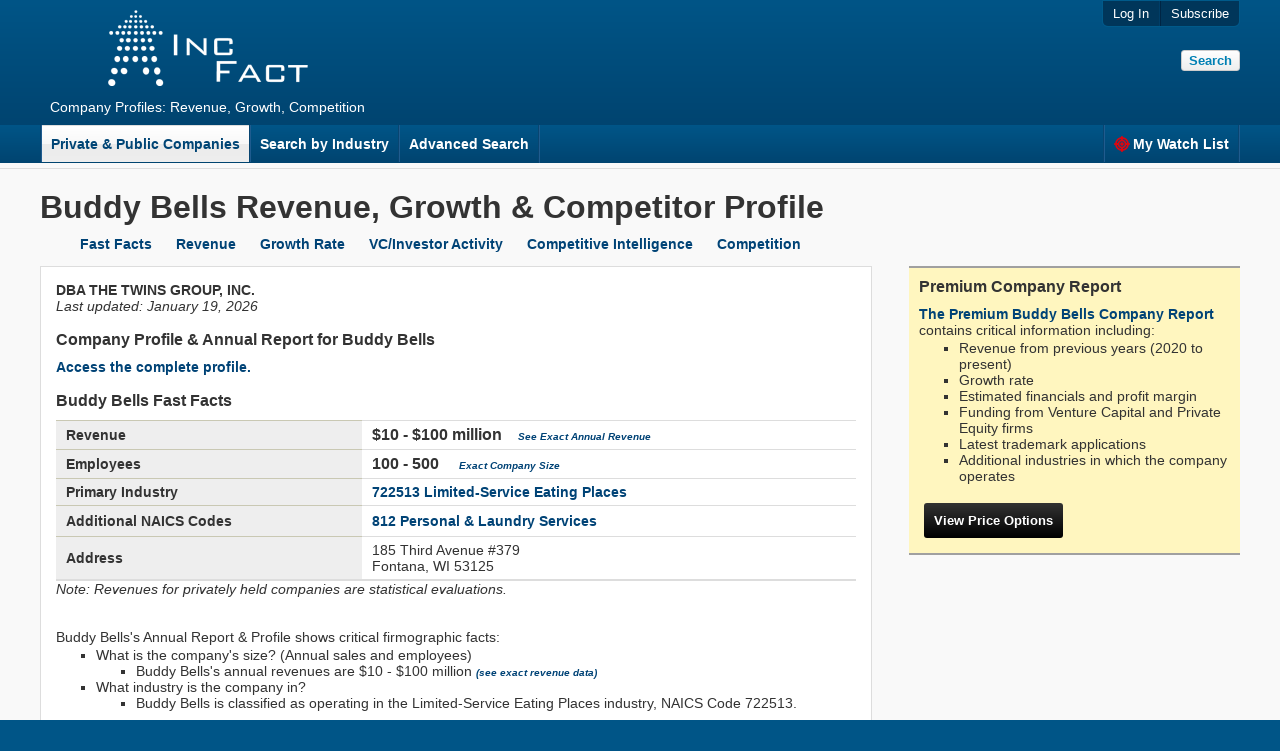

--- FILE ---
content_type: text/html; charset=UTF-8
request_url: https://incfact.com/company/buddybells-fontana-wi/
body_size: 5933
content:
<!DOCTYPE html>
 <html lang="en">

<head>
<meta http-equiv="Content-Type" content="text/html; charset=utf-8">

<title>Annual Report on Buddy Bells's Revenue, Growth, SWOT Analysis & Competitor Intelligence - IncFact</title>
<meta name="keywords" content="">
<meta name="description" content="Revenue, Growth, Competitors, Trends in the Company Report on Buddy Bells.">
<link href="https://incfact.com/template/ver6/combined.css" rel="stylesheet" type="text/css">

<meta name="HandheldFriendly" content="true">
<meta name="viewport" content="width=device-width, height=device-height, user-scalable=yes">
<link rel="icon" type="image/png" href="https://static.incfaq.com/images/favicon.ico">

<meta name="twitter:card" content="summary">
<meta name="twitter:site" content="@IncFact">
<meta name="twitter:creator" content="@IncFact">
<meta name="twitter:title" content="Annual Report on Buddy Bells's Revenue, Growth, SWOT Analysis & Competitor Intelligence - IncFact">
<meta name="twitter:description" content="Revenue, Growth, Competitors, Trends in the Company Report on Buddy Bells.">
<meta name="twitter:image" content="https://incfact.com/images/incfact.png">
<script type="application/ld+json"> { "@context": "https://schema.org", "@type": "FAQPage", "mainEntity": [ { "@type": "Question", "name": "Where is Buddy Bells located?", "acceptedAnswer": { "@type": "Answer", "text": "Buddy Bells's headquarters are located at 185 THIRD AVENUE #379, Fontana, WI " } }, { "@type": "Question", "name": "What is Buddy Bells's Revenue?", "acceptedAnswer": { "@type": "Answer", "text": "Buddy Bells's revenue is $10 - $100 million" } }, { "@type": "Question", "name": "What industry is Buddy Bells in?", "acceptedAnswer": { "@type": "Answer", "text": "Buddy Bells is in the <a href=\"https://incfact.com/industry/Limited-Service-Eating-Places/\">Limited-Service Eating Places industry</a>" } }, { "@type": "Question", "name": "What is Buddy Bells's NAICS code?", "acceptedAnswer": { "@type": "Answer", "text": "Buddy Bells's primary NAICS classification is 722513 Limited-Service Eating Places" } }, { "@type": "Question", "name": "How many employees does Buddy Bells have?", "acceptedAnswer": { "@type": "Answer", "text": "Buddy Bells has 100 - 500 employees" } }, { "@type": "Question", "name": "What is Buddy Bells's website?", "acceptedAnswer": { "@type": "Answer", "text": "Buddy Bells's website is " } }, { "@type": "Question", "name": "Who are Buddy Bells's competitors?", "acceptedAnswer": { "@type": "Answer", "text": "Buddy Bells's top competitors can be found in the <a href=\"https://incfact.com/company/buddybells-fontana-wi/#competitors\">Competitors section of the report</a>" } } ] } </script> 
<link rel="canonical" href="https://incfact.com/company/buddybells-fontana-wi/">

<base href="https://incfact.com/company/buddybells-fontana-wi/">
</head>
<body>
<div class="wrapper">
  <div class="header">
   <div class="header-inner">
    <div class="header-left">
     <a href="/"><img src="https://static.incfaq.com/images/incfact3.png" title="IncFact" alt="IncFact" style="padding-bottom:10px; width:200px; height:76px;"></a>
     <br>
     Company Profiles: Revenue, Growth, Competition
    </div>
    <div class="header-right">
     <ul>

      <li>
<form id="subscribe_button" action="https://incfact.com/order/square/" method="POST">
<input name="email" id="email_hon" size="30" maxlength="150" value="" style="position:absolute;bottom:2px;right:2px;opacity:-2;height:2px;width:2px;" autocomplete="false">
<button onClick="document.getElementById('subscribe_button').submit();">Subscribe</button></form>
</li>
      <li><button onClick="window.location='https://incfact.com/account/'">Log In</button></li>
 
     </ul>
     <form id="headersearch" onSubmit="this.action='/company/search/';" action="#">
<!--      <input type="text" id="header-search" placeholder="Find a Company" name="q"> -->
      <input type="submit" class="button" id="search" value="Search">
     </form>

<button style="visibility:hidden" id="loginBtn">Log In</button>

    </div>
   </div>
  </div>
  <div class="menu">
   <div class="menu-inner">

    <ul>
     <li class="selected"><a href="/company/">Private & Public Companies</a></li><li><a href="/industry/">Search by Industry</a></li><li><a href="/advanced/">Advanced Search</a></li><li style="float:right;border-right:1px solid #1F5C8F;"><a href="/watchlist/"><img src="https://static.incfaq.com/images/target-r.png" alt="." 
	width="16px" height="16px" style="float:left;margin-right:3px;">My Watch List</a></li>
     <li class="noclick" style="float:none;height:38px;"><p style="cursor:auto;">&nbsp;</p></li>
    </ul>
  
   </div>
  </div>

<div id="loginModal" class="modal">
 <div class="modal-content">
  <span id="loginClose" class="close">&#10005;</span>
  <h3>Log In</h3>
  <form action="https://incfact.com/account/" method="post">
   <b>Email Address</b><br>
   <input type="text" name="email"> <br><br>
   <b>Password</b><br>
   <input type="password" name="password"> <br><br>
   <input type="submit" class="button red" value="Log In" style="float:right"><br><br>
  </form>
 </div>
</div>

<div id="subscribeModal" class="modal">
 <div class="modal-content">
  <span id="subscribeClose" class="close">&#10005;</span>
  <h3>Subscribe</h3>
  <form onSubmit="document.invite.action='/register/request';" method="post" action="#">
   <b>Email Address</b><br>
   <input type="text" name="email"> <span class="text"></span><br><br>
   <b>Password</b><br>
   <input type="password" name="password"> <span class="text"></span><br><br>
   <input type="submit" class="button red" value="Subscribe" style="float:right"><br><br>
  </form>
 </div>
</div>

<script type="text/javascript">
var loginModal=document.getElementById('loginModal');
var loginBtn=document.getElementById("loginBtn");
var loginSpan=document.getElementById("loginClose");
loginBtn.onclick=function(){loginModal.style.display="block";}
loginSpan.onclick=function(){loginModal.style.display="none";}

/* var subscribeModal=document.getElementById('subscribeModal');
var subscribeBtn=document.getElementById("subscribeBtn");
var subscribeSpan=document.getElementById("subscribeClose");
subscribeBtn.onclick=function(){subscribeModal.style.display="block";}
subscribeSpan.onclick=function(){subscribeModal.style.display="none";} */

window.onclick=function(event){if(event.target==subscribeModal){subscribeModal.style.display="none";}
else if(event.target==loginModal){loginModal.style.display="none";}}

</script>

<div class="body">
 <div class="body-inner" style="max-width:1200px"> 
  <h1>Buddy Bells Revenue, Growth & Competitor Profile</h1>

	<ul style="margin-top:0" class="nav-bar">
 		<li class="nav-item"><a href="#fastfacts">Fast Facts</a></li>
 		<li class="nav-item"><a href="#revenue">Revenue</a></li>
		<li class="nav-item"><a href="#growth">Growth Rate</a></li>
		<li class="nav-item"><a href="#vc">VC/Investor Activity</a></li>
		<li class="nav-item"><a href="#trademarks">Competitive Intelligence</a></li>
		<li class="nav-item"><a href="#competitors">Competition</a></li>
	 </ul>


    <div id="sidebar" class="right sidebar">


	<div class="ordersection" style="background:#FFF6BF; margin-bottom:0px">

	<h2 style="font-size:16px;border-bottom:0;padding-bottom:0;">Premium Company Report</h2>
	<a href="#" onclick="document.forms['orderreport'].submit();">The Premium Buddy Bells Company Report</a> contains critical information including:
		<ul  style="margin-top:2px"><li>Revenue from previous years (2020 to present)
		<li>Growth rate
		<li>Estimated financials and profit margin
		<li>Funding from Venture Capital and Private Equity firms
		<li>Latest trademark applications
		<li>Additional industries in which the company operates
		</ul>

	
		<form id="orderreport" action="https://incfact.com/order/square/" method="POST">
		<input type="hidden" name="incfacturl" value="buddybells-fontana-wi">
		<input name="email" id="email_hon"  size="30" maxlength="150" value="" style="position:absolute;bottom:2px;right:2px;opacity:-2;height:2px;width:2px;" autocomplete="false">
		<input style="margin:5px;padding:10px;" type="submit" class="button black" value="View Price Options">
	</form>
	
	</div>
	<br>
  
	<div class="clear"></div>
</div>

  <div class="left" style="max-width:800px">
<b>DBA THE TWINS GROUP, INC.</b><br><div style="float:left; width:40%; margin-right:5%;"><i>Last updated: <time datetime="2026-01-19">January 19, 2026</time></i></div><div style="float:left; width:40%; margin-right:5%;"> 
	</div><div style="clear:both"></div><br><h3>Company Profile & Annual Report for Buddy Bells</h3>

	<a href="#" onclick="document.forms['orderreport'].submit();">Access the complete profile.</a>
	<br><br>

	<h3 id="fastfacts">Buddy Bells Fast Facts</h3>
	<table class="table" id="fastfactstable">
<tr><th>Revenue</th><td class="bignum">$10 - $100 million &nbsp;&nbsp; <a style="font-style:italic;font-size:10px" href="#" onclick="document.forms['orderreport'].submit();">See Exact Annual Revenue</a></td></tr><tr><th>Employees</th><td id="Employees" class="bignum">100 - 500<span style="font-size:12px;margin-left:20px;"><a style="font-style:italic;font-size:10px" href="#" onclick="document.forms['orderreport'].submit();">Exact Company Size</a></span></td></tr><tr><th>Primary Industry</th><td id="NAICS_Code" colspan=1><a href="/industry/limited-service-eating-places/">722513 Limited-Service Eating Places</a></td></tr><tr><th>Additional NAICS Codes</th><td id="NAICS" colspan=1 style="line-height:20px"><a href="/industry/personal-laundry-services/">812 Personal & Laundry Services</a><br></td></tr><tr><th>Address</th><td><span property="address">185 Third Avenue #379<br> Fontana, WI 53125</span><br></td></tr>
	</table>
  <i>Note: Revenues for privately held companies are statistical evaluations.</i><br>
	<br><br>
	<div itemprop="description" rel="about" style="width:100%; font-size:14px; font-style:italic;">
  
	</div>

	Buddy Bells's Annual Report & Profile shows critical firmographic facts:
		<ul style="margin-top:2px">
			<li>What is the company's size? (Annual sales and employees)
				<ul>
				<li>Buddy Bells's annual revenues are $10 - $100 million <a style="font-style:italic;font-size:10px" href="#" onclick="document.forms['orderreport'].submit();">(see exact revenue data)</a>
				</ul>
			<li>What industry is the company in?
				<ul><li> Buddy Bells is classified as operating in the Limited-Service Eating Places industry, NAICS Code 722513.
				</ul>
		</ul>

  

<br>
<h3 id="revenue">Buddy Bells Annual Revenue and Growth Rate</h3>

<table class="table outputtable">
<tr style="text-align:left"><th style="width:100px">Buddy Bells</th>
	<th style="text-align:left;width:100px">Revenue Est. <br>($ Million)</th><th>Growth Rate (%)</th><th># Employees</th></tr>
<tr><td>2023</td>
	<td id="details" colspan=3 rowspan=0>$10 - $100 million<br><br><a href="#" onclick="document.forms['orderreport'].submit();">Details in Premium Report</a></td></tr>
<tr><td>2022</td><!--td colspan=0></td--></tr>
<tr><td>2021</td><!--td colspan=0></td--></tr>
<tr><td>2020</td><!--td colspan=0></td--></tr>
<tr><td>2019</td><!--td colspan=0></td--></tr>
</table>

<br><br>
<table id="growth"><tr><td style="vertical-align:middle; width:200px;">
<b>1-Year Growth Rate:</b><br><b>3-Year Growth Rate (CAGR):</b></td><td><a href="#" onclick="document.forms['orderreport'].submit();"><img src="https://static.incfaq.com/images/IncPremium2.png" alt="Premium Report"></a></td></tr>
</table>

<br>
<i>Note: Buddy Bells's revenues are gauged from an analysis of company filings.</i><br><br>


<br><br><h3>Buddy Bells's Income Statement (based on Industry Averages)</h3>
	<table class="financialtable">
	<tr><th style="width:300px">Buddy Bells P&L</th><th style="text-align:center;width:200px">$ Millions</th></tr> 

	<tr class="thinRowTop"><td><b>Revenue (Sales)</b></td>
		<td colspan=1 rowspan=12 style="text-align:center;background:#F8F8F8 ;"><img src="https://static.incfaq.com/images/IncPremium2.png" alt="Buddy Bells Premium Report"></td>
	</tr>


	<tr><td>Cost of Goods Sold</td>
		</tr>

	<tr class="thinRowTop" style="font-weight:bold;"><td>Gross Profit</td></tr>

	<tr  class="thinRowTop"><td style="font-weight:bold;" ><br>Operating Expenses</td></tr>

	<tr><td>Advertising</td></tr>

	<tr><td>Salaries and wages</td></tr>

	<tr><td>Other Operating Expenses</td></tr>

	<tr class="thinRowTop"><td>Total Operating Expenses</td></tr>

	<tr class="thinRowTop" style="font-weight:bold;"><td>Operating Income</td></tr>

	<tr class="thinRowTop" style="font-weight:bold;"><td>EBITDA</td></tr>
	<tr class="thinRowTop" style="font-weight:bold;"><td>EBIT (Earnings Before Interest and Taxes)</td></tr>
	<tr class="thinRowTop" style="font-weight:bold;"><td>Net Profit</td></tr>

	<tr class="thickRowTop"><td colspan=2>&nbsp;</td></tr>

	</table>

   
<br><br><h3 id="competitors">Market Share of Buddy Bells's Largest Competitors</h3>
		A competitive analysis shows these companies are in the same general field as Buddy Bells, even though they may not compete head-to-head. 
		These are the largest companies by revenue. However, they may not have the largest market share in this industry if they have diversified into other business lines. 
		The "Competition" section of a business plan or investment memorandum would start by analyzing the information about these companies.
		Competitive advantage comes from offering better pricing or superior products/service.
		<br><br><table class="table outputtable" style="width:98%;">
		<tr style="text-align:left"><th style="width:200px">Company</th>
	<th style="width:150px;">Headquarters</th><th style="text-align:right;width:220px">Revenue ($ MM)</th></tr><tr><td><a href="/company/mcdonalds-chicago-il/">MCDONALDS</a></td><td>Chicago, IL</td><td style="text-align:right"><span style="float:right"><span class="revwidth" style="width:50px;">100</span><span class="revmainder" style="width:0px;">&nbsp;</span></span></td></tr><tr><td><a href="/company/qsrenterprisesgrafton-elyria-oh/">QSR ENTERPRISES GRAFTON</a></td><td>Elyria, OH</td><td style="text-align:right"><span style="float:right"><span class="revwidth" style="width:25px;">50</span><span class="revmainder" style="width:25px;">&nbsp;</span></span></td></tr><tr><td><a href="/company/chipotlemexicangrill-newportbeach-ca/">CHIPOTLE MEXICAN GRILL</a></td><td>Newport Beach, CA</td><td style="text-align:right"><span style="float:right"><span class="revwidth" style="width:20.5px;">41</span><span class="revmainder" style="width:29.5px;">&nbsp;</span></span></td></tr><tr><td><a href="/company/tacobuenorestaurants-dallas-tx/">TACO BUENO RESTAURANTS</a></td><td>Dallas, TX</td><td style="text-align:right"><span style="float:right"><span class="revwidth" style="width:16.5px;">33</span><span class="revmainder" style="width:33.5px;">&nbsp;</span></span></td></tr><tr><td><a href="/company/irb-atlanta-ga/">IRB HOLDING</a></td><td>Atlanta, GA</td><td style="text-align:right"><span style="float:right"><span class="revwidth" style="width:15.5px;">31</span><span class="revmainder" style="width:34.5px;">&nbsp;</span></span></td></tr><tr><td><a href="/company/yumbrands-louisville-ky/">YUM BRANDS</a></td><td>Louisville, KY</td><td style="text-align:right"><span style="float:right"><span class="revwidth" style="width:12.5px;">25</span><span class="revmainder" style="width:37.5px;">&nbsp;</span></span></td></tr><tr><td><a href="/company/panera-stlouis-mo/">PANERA</a></td><td>St. Louis, MO</td><td style="text-align:right"><span style="float:right"><span class="revwidth" style="width:9px;">18</span><span class="revmainder" style="width:41px;">&nbsp;</span></span></td></tr><tr><td><a href="/company/mmmanagementsystems-grandview-mo/">M&M MANAGEMENT SYSTEMS LLC.</a></td><td>Grandview, MO</td><td style="text-align:right"><span style="float:right"><span class="revwidth" style="width:7.5px;">15</span><span class="revmainder" style="width:42.5px;">&nbsp;</span></span></td></tr><tr><td><a href="/company/lasaguilasenterprises-sanantonio-tx/">LAS AGUILAS ENTERPRISES</a></td><td>San Antonio, TX</td><td style="text-align:right"><span style="float:right"><span class="revwidth" style="width:7.5px;">15</span><span class="revmainder" style="width:42.5px;">&nbsp;</span></span></td></tr></table><br><br><br><br><h3>Nearby Competitors</h3>These companies are similar in business line and location to Buddy Bells.
			While some companies compete with neighboring businesses for customers, other companies may compete to attract skilled employees. 
		<br><br><table class="table outputtable" style="width:98%;">
		<tr style="text-align:left"><th style="width:200px">Company</th>
	<th style="width:150px;">Headquarters</th><th style="text-align:right;width:220px">Revenue ($ MM)</th></tr><tr><td><a href="/company/cow-muskego-wi/">C.O.W.</a></td><td>Muskego, WI</td><td style="text-align:right"><span style="float:right"><span class="revwidth" style="width:50px;">100</span><span class="revmainder" style="width:0px;">&nbsp;</span></span></td></tr><tr><td><a href="/company/sterenmanagement-cudahy-wi/">STEREN MANAGEMENT</a></td><td>Cudahy, WI</td><td style="text-align:right"><span style="float:right"><span class="revwidth" style="width:30.5px;">61</span><span class="revmainder" style="width:19.5px;">&nbsp;</span></span></td></tr><tr><td><a href="/company/milazzoenterprises-wales-wi/">MILAZZO ENTERPRISES</a></td><td>Wales, WI</td><td style="text-align:right"><span style="float:right"><span class="revwidth" style="width:27.5px;">55</span><span class="revmainder" style="width:22.5px;">&nbsp;</span></span></td></tr><tr><td><a href="/company/buddybells-fontana-wi/">BUDDY BELLS</a></td><td>Fontana, WI</td><td style="text-align:right"><span style="float:right"><span class="revwidth" style="width:21.5px;">43</span><span class="revmainder" style="width:28.5px;">&nbsp;</span></span></td></tr><tr><td><a href="/company/pizzapeople-whitewater-wi/">PIZZA PEOPLE</a></td><td>Whitewater, WI</td><td style="text-align:right"><span style="float:right"><span class="revwidth" style="width:17.5px;">35</span><span class="revmainder" style="width:32.5px;">&nbsp;</span></span></td></tr><tr><td><a href="/company/topperspizza-whitewater-wi/">TOPPERS PIZZA</a></td><td>Whitewater, WI</td><td style="text-align:right"><span style="float:right"><span class="revwidth" style="width:16px;">32</span><span class="revmainder" style="width:34px;">&nbsp;</span></span></td></tr></table><br><br><br><br><h3>Future Competition: Buddy Bells's Fastest Growing Competitors</h3>These companies are in the same general field as Buddy Bells and are rapidly expanding. Companies may grow organically or through acquisition. In some cases apparently high growth rates may be caused by data that weren't available in previous years.
	<br><br>

	<table class="table outputtable">
	<tr style="text-align:left"><th style="width:200px">Company</th><th style="text-align:right;width:180px">Revenue ($ MM)</th></tr>
	<tr><td colspan="2">
	<a href="#" onclick="document.forms['orderreport'].submit();"><img src="https://static.incfaq.com/images/IncPremium2.png" alt="Buddy Bells Competitors"></a><br>
	</td></tr>
	</table>

	<br><br>
	
  </div>
</div>
 </div>

<!--Start of Tawk.to Script-->
<script type="text/javascript">
var Tawk_API=Tawk_API||{}, Tawk_LoadStart=new Date();
(function(){
var s1=document.createElement("script"),s0=document.getElementsByTagName("script")[0];
s1.async=true;
s1.src='https://embed.tawk.to/66af927e32dca6db2cb9dd84/1i4et8fjf';
s1.charset='UTF-8';
s1.setAttribute('crossorigin','*');
s0.parentNode.insertBefore(s1,s0);
})();
</script>
<!--End of Tawk.to Script-->

  <div class="footer">
   <div class="footer-inner">
    <ul>
     <li><a href="/"><img src="https://static.incfaq.com/images/incfact3.png" title="IncFact.com" style="width:66px;height:25px" alt="IncFact"></a> &nbsp; </li>
     <li><a  href="#" onClick="window.location='/Contact.htm'">Contact Us</a></li>

     <li><a  href="#" onClick="window.location='/solutions/press.htm'">Press</a></li>
     <li><a href="/terms.htm">Terms of Use</a></li>
     <li><a href="/privacy.htm">Privacy Policy</a></li>
     <li>(0.0110&nbsp;s)</li>
     <li>&#169; 2026 IncFact.com. All Rights Reserved.</li>
    </ul>
eps: 
   </div>
  </div>
 </div>
</body>
</html>
